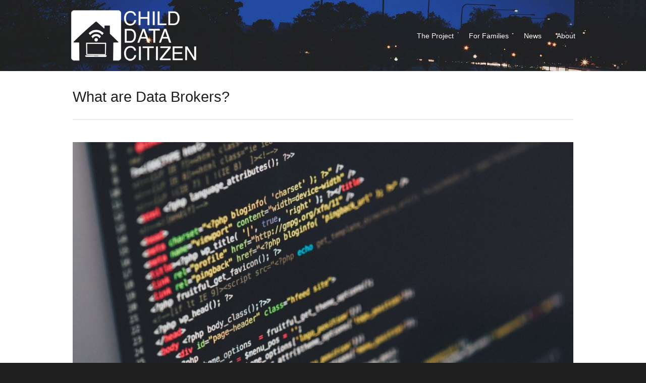

--- FILE ---
content_type: text/html; charset=UTF-8
request_url: https://childdatacitizen.com/what-are-data-brokers/
body_size: 11010
content:
<!DOCTYPE html>
<html lang="en-US">

<head>
	<meta http-equiv="Content-Type" content="text/html; charset=UTF-8" />
	<title>Child Data Citizen What are Data Brokers? &#8211; Child Data Citizen</title>
	<meta name="viewport" content="width=device-width, initial-scale = 1.0, maximum-scale=1.0, user-scalable=no" />
	<link href='http://fonts.googleapis.com/css?family=PT+Sans' rel='stylesheet' type='text/css'>
	<link rel="stylesheet" type="text/css" href="http://fonts.googleapis.com/css?family=Droid+Serif:regular,bold" />
						
						

	<link rel="stylesheet" href="https://childdatacitizen.com/wp-content/themes/hayden/style.css" type="text/css" media="screen" />
	<link rel="alternate" type="application/rss+xml" title="Child Data Citizen RSS Feed" href="https://childdatacitizen.com/feed/" />
	<link rel="alternate" type="application/atom+xml" title="Child Data Citizen Atom Feed" href="https://childdatacitizen.com/feed/atom/" />
	<link rel="pingback" href="https://childdatacitizen.com/xmlrpc.php" />

			<link rel="shortcut icon" href="http://childdatacitizen.com/wp-content/uploads/2022/07/child-data-citizen-favicon-1.jpg" />
	
	
	<meta name='robots' content='index, follow, max-image-preview:large, max-snippet:-1, max-video-preview:-1' />
	<style>img:is([sizes="auto" i], [sizes^="auto," i]) { contain-intrinsic-size: 3000px 1500px }</style>
	
	<!-- This site is optimized with the Yoast SEO plugin v26.7 - https://yoast.com/wordpress/plugins/seo/ -->
	<meta name="description" content="What are Data Brokers? A quick explanation for parents emerging from the Child | Data | Citizen project" />
	<link rel="canonical" href="https://childdatacitizen.com/what-are-data-brokers/" />
	<meta property="og:locale" content="en_US" />
	<meta property="og:type" content="article" />
	<meta property="og:title" content="What are Data Brokers? &#8211; Child Data Citizen" />
	<meta property="og:description" content="What are Data Brokers? A quick explanation for parents emerging from the Child | Data | Citizen project" />
	<meta property="og:url" content="https://childdatacitizen.com/what-are-data-brokers/" />
	<meta property="og:site_name" content="Child Data Citizen" />
	<meta property="article:modified_time" content="2017-04-27T22:19:38+00:00" />
	<meta property="og:image" content="https://childdatacitizen.com/wp-content/uploads/2013/06/pexels-photo-90807-1024x683.jpg" />
	<meta name="twitter:card" content="summary_large_image" />
	<meta name="twitter:label1" content="Est. reading time" />
	<meta name="twitter:data1" content="2 minutes" />
	<script type="application/ld+json" class="yoast-schema-graph">{"@context":"https://schema.org","@graph":[{"@type":"WebPage","@id":"https://childdatacitizen.com/what-are-data-brokers/","url":"https://childdatacitizen.com/what-are-data-brokers/","name":"What are Data Brokers? &#8211; Child Data Citizen","isPartOf":{"@id":"https://ec2-13-38-32-203.eu-west-3.compute.amazonaws.com/#website"},"primaryImageOfPage":{"@id":"https://childdatacitizen.com/what-are-data-brokers/#primaryimage"},"image":{"@id":"https://childdatacitizen.com/what-are-data-brokers/#primaryimage"},"thumbnailUrl":"https://childdatacitizen.com/wp-content/uploads/2013/06/pexels-photo-90807-1024x683.jpg","datePublished":"2016-11-30T17:38:41+00:00","dateModified":"2017-04-27T22:19:38+00:00","description":"What are Data Brokers? A quick explanation for parents emerging from the Child | Data | Citizen project","breadcrumb":{"@id":"https://childdatacitizen.com/what-are-data-brokers/#breadcrumb"},"inLanguage":"en-US","potentialAction":[{"@type":"ReadAction","target":["https://childdatacitizen.com/what-are-data-brokers/"]}]},{"@type":"ImageObject","inLanguage":"en-US","@id":"https://childdatacitizen.com/what-are-data-brokers/#primaryimage","url":"https://childdatacitizen.com/wp-content/uploads/2013/06/pexels-photo-90807-1024x683.jpg","contentUrl":"https://childdatacitizen.com/wp-content/uploads/2013/06/pexels-photo-90807-1024x683.jpg"},{"@type":"BreadcrumbList","@id":"https://childdatacitizen.com/what-are-data-brokers/#breadcrumb","itemListElement":[{"@type":"ListItem","position":1,"name":"Home","item":"https://ec2-13-38-32-203.eu-west-3.compute.amazonaws.com/"},{"@type":"ListItem","position":2,"name":"What are Data Brokers?"}]},{"@type":"WebSite","@id":"https://ec2-13-38-32-203.eu-west-3.compute.amazonaws.com/#website","url":"https://ec2-13-38-32-203.eu-west-3.compute.amazonaws.com/","name":"Child Data Citizen","description":"Child Data Citizen","potentialAction":[{"@type":"SearchAction","target":{"@type":"EntryPoint","urlTemplate":"https://ec2-13-38-32-203.eu-west-3.compute.amazonaws.com/?s={search_term_string}"},"query-input":{"@type":"PropertyValueSpecification","valueRequired":true,"valueName":"search_term_string"}}],"inLanguage":"en-US"}]}</script>
	<!-- / Yoast SEO plugin. -->


<link rel='dns-prefetch' href='//cdn.canvasjs.com' />
<script type="text/javascript">
/* <![CDATA[ */
window._wpemojiSettings = {"baseUrl":"https:\/\/s.w.org\/images\/core\/emoji\/16.0.1\/72x72\/","ext":".png","svgUrl":"https:\/\/s.w.org\/images\/core\/emoji\/16.0.1\/svg\/","svgExt":".svg","source":{"concatemoji":"https:\/\/childdatacitizen.com\/wp-includes\/js\/wp-emoji-release.min.js?ver=6.8.3"}};
/*! This file is auto-generated */
!function(s,n){var o,i,e;function c(e){try{var t={supportTests:e,timestamp:(new Date).valueOf()};sessionStorage.setItem(o,JSON.stringify(t))}catch(e){}}function p(e,t,n){e.clearRect(0,0,e.canvas.width,e.canvas.height),e.fillText(t,0,0);var t=new Uint32Array(e.getImageData(0,0,e.canvas.width,e.canvas.height).data),a=(e.clearRect(0,0,e.canvas.width,e.canvas.height),e.fillText(n,0,0),new Uint32Array(e.getImageData(0,0,e.canvas.width,e.canvas.height).data));return t.every(function(e,t){return e===a[t]})}function u(e,t){e.clearRect(0,0,e.canvas.width,e.canvas.height),e.fillText(t,0,0);for(var n=e.getImageData(16,16,1,1),a=0;a<n.data.length;a++)if(0!==n.data[a])return!1;return!0}function f(e,t,n,a){switch(t){case"flag":return n(e,"\ud83c\udff3\ufe0f\u200d\u26a7\ufe0f","\ud83c\udff3\ufe0f\u200b\u26a7\ufe0f")?!1:!n(e,"\ud83c\udde8\ud83c\uddf6","\ud83c\udde8\u200b\ud83c\uddf6")&&!n(e,"\ud83c\udff4\udb40\udc67\udb40\udc62\udb40\udc65\udb40\udc6e\udb40\udc67\udb40\udc7f","\ud83c\udff4\u200b\udb40\udc67\u200b\udb40\udc62\u200b\udb40\udc65\u200b\udb40\udc6e\u200b\udb40\udc67\u200b\udb40\udc7f");case"emoji":return!a(e,"\ud83e\udedf")}return!1}function g(e,t,n,a){var r="undefined"!=typeof WorkerGlobalScope&&self instanceof WorkerGlobalScope?new OffscreenCanvas(300,150):s.createElement("canvas"),o=r.getContext("2d",{willReadFrequently:!0}),i=(o.textBaseline="top",o.font="600 32px Arial",{});return e.forEach(function(e){i[e]=t(o,e,n,a)}),i}function t(e){var t=s.createElement("script");t.src=e,t.defer=!0,s.head.appendChild(t)}"undefined"!=typeof Promise&&(o="wpEmojiSettingsSupports",i=["flag","emoji"],n.supports={everything:!0,everythingExceptFlag:!0},e=new Promise(function(e){s.addEventListener("DOMContentLoaded",e,{once:!0})}),new Promise(function(t){var n=function(){try{var e=JSON.parse(sessionStorage.getItem(o));if("object"==typeof e&&"number"==typeof e.timestamp&&(new Date).valueOf()<e.timestamp+604800&&"object"==typeof e.supportTests)return e.supportTests}catch(e){}return null}();if(!n){if("undefined"!=typeof Worker&&"undefined"!=typeof OffscreenCanvas&&"undefined"!=typeof URL&&URL.createObjectURL&&"undefined"!=typeof Blob)try{var e="postMessage("+g.toString()+"("+[JSON.stringify(i),f.toString(),p.toString(),u.toString()].join(",")+"));",a=new Blob([e],{type:"text/javascript"}),r=new Worker(URL.createObjectURL(a),{name:"wpTestEmojiSupports"});return void(r.onmessage=function(e){c(n=e.data),r.terminate(),t(n)})}catch(e){}c(n=g(i,f,p,u))}t(n)}).then(function(e){for(var t in e)n.supports[t]=e[t],n.supports.everything=n.supports.everything&&n.supports[t],"flag"!==t&&(n.supports.everythingExceptFlag=n.supports.everythingExceptFlag&&n.supports[t]);n.supports.everythingExceptFlag=n.supports.everythingExceptFlag&&!n.supports.flag,n.DOMReady=!1,n.readyCallback=function(){n.DOMReady=!0}}).then(function(){return e}).then(function(){var e;n.supports.everything||(n.readyCallback(),(e=n.source||{}).concatemoji?t(e.concatemoji):e.wpemoji&&e.twemoji&&(t(e.twemoji),t(e.wpemoji)))}))}((window,document),window._wpemojiSettings);
/* ]]> */
</script>
<style id='wp-emoji-styles-inline-css' type='text/css'>

	img.wp-smiley, img.emoji {
		display: inline !important;
		border: none !important;
		box-shadow: none !important;
		height: 1em !important;
		width: 1em !important;
		margin: 0 0.07em !important;
		vertical-align: -0.1em !important;
		background: none !important;
		padding: 0 !important;
	}
</style>
<link rel='stylesheet' id='wp-block-library-css' href='https://childdatacitizen.com/wp-includes/css/dist/block-library/style.min.css?ver=6.8.3' type='text/css' media='all' />
<style id='classic-theme-styles-inline-css' type='text/css'>
/*! This file is auto-generated */
.wp-block-button__link{color:#fff;background-color:#32373c;border-radius:9999px;box-shadow:none;text-decoration:none;padding:calc(.667em + 2px) calc(1.333em + 2px);font-size:1.125em}.wp-block-file__button{background:#32373c;color:#fff;text-decoration:none}
</style>
<style id='global-styles-inline-css' type='text/css'>
:root{--wp--preset--aspect-ratio--square: 1;--wp--preset--aspect-ratio--4-3: 4/3;--wp--preset--aspect-ratio--3-4: 3/4;--wp--preset--aspect-ratio--3-2: 3/2;--wp--preset--aspect-ratio--2-3: 2/3;--wp--preset--aspect-ratio--16-9: 16/9;--wp--preset--aspect-ratio--9-16: 9/16;--wp--preset--color--black: #000000;--wp--preset--color--cyan-bluish-gray: #abb8c3;--wp--preset--color--white: #ffffff;--wp--preset--color--pale-pink: #f78da7;--wp--preset--color--vivid-red: #cf2e2e;--wp--preset--color--luminous-vivid-orange: #ff6900;--wp--preset--color--luminous-vivid-amber: #fcb900;--wp--preset--color--light-green-cyan: #7bdcb5;--wp--preset--color--vivid-green-cyan: #00d084;--wp--preset--color--pale-cyan-blue: #8ed1fc;--wp--preset--color--vivid-cyan-blue: #0693e3;--wp--preset--color--vivid-purple: #9b51e0;--wp--preset--gradient--vivid-cyan-blue-to-vivid-purple: linear-gradient(135deg,rgba(6,147,227,1) 0%,rgb(155,81,224) 100%);--wp--preset--gradient--light-green-cyan-to-vivid-green-cyan: linear-gradient(135deg,rgb(122,220,180) 0%,rgb(0,208,130) 100%);--wp--preset--gradient--luminous-vivid-amber-to-luminous-vivid-orange: linear-gradient(135deg,rgba(252,185,0,1) 0%,rgba(255,105,0,1) 100%);--wp--preset--gradient--luminous-vivid-orange-to-vivid-red: linear-gradient(135deg,rgba(255,105,0,1) 0%,rgb(207,46,46) 100%);--wp--preset--gradient--very-light-gray-to-cyan-bluish-gray: linear-gradient(135deg,rgb(238,238,238) 0%,rgb(169,184,195) 100%);--wp--preset--gradient--cool-to-warm-spectrum: linear-gradient(135deg,rgb(74,234,220) 0%,rgb(151,120,209) 20%,rgb(207,42,186) 40%,rgb(238,44,130) 60%,rgb(251,105,98) 80%,rgb(254,248,76) 100%);--wp--preset--gradient--blush-light-purple: linear-gradient(135deg,rgb(255,206,236) 0%,rgb(152,150,240) 100%);--wp--preset--gradient--blush-bordeaux: linear-gradient(135deg,rgb(254,205,165) 0%,rgb(254,45,45) 50%,rgb(107,0,62) 100%);--wp--preset--gradient--luminous-dusk: linear-gradient(135deg,rgb(255,203,112) 0%,rgb(199,81,192) 50%,rgb(65,88,208) 100%);--wp--preset--gradient--pale-ocean: linear-gradient(135deg,rgb(255,245,203) 0%,rgb(182,227,212) 50%,rgb(51,167,181) 100%);--wp--preset--gradient--electric-grass: linear-gradient(135deg,rgb(202,248,128) 0%,rgb(113,206,126) 100%);--wp--preset--gradient--midnight: linear-gradient(135deg,rgb(2,3,129) 0%,rgb(40,116,252) 100%);--wp--preset--font-size--small: 13px;--wp--preset--font-size--medium: 20px;--wp--preset--font-size--large: 36px;--wp--preset--font-size--x-large: 42px;--wp--preset--spacing--20: 0.44rem;--wp--preset--spacing--30: 0.67rem;--wp--preset--spacing--40: 1rem;--wp--preset--spacing--50: 1.5rem;--wp--preset--spacing--60: 2.25rem;--wp--preset--spacing--70: 3.38rem;--wp--preset--spacing--80: 5.06rem;--wp--preset--shadow--natural: 6px 6px 9px rgba(0, 0, 0, 0.2);--wp--preset--shadow--deep: 12px 12px 50px rgba(0, 0, 0, 0.4);--wp--preset--shadow--sharp: 6px 6px 0px rgba(0, 0, 0, 0.2);--wp--preset--shadow--outlined: 6px 6px 0px -3px rgba(255, 255, 255, 1), 6px 6px rgba(0, 0, 0, 1);--wp--preset--shadow--crisp: 6px 6px 0px rgba(0, 0, 0, 1);}:where(.is-layout-flex){gap: 0.5em;}:where(.is-layout-grid){gap: 0.5em;}body .is-layout-flex{display: flex;}.is-layout-flex{flex-wrap: wrap;align-items: center;}.is-layout-flex > :is(*, div){margin: 0;}body .is-layout-grid{display: grid;}.is-layout-grid > :is(*, div){margin: 0;}:where(.wp-block-columns.is-layout-flex){gap: 2em;}:where(.wp-block-columns.is-layout-grid){gap: 2em;}:where(.wp-block-post-template.is-layout-flex){gap: 1.25em;}:where(.wp-block-post-template.is-layout-grid){gap: 1.25em;}.has-black-color{color: var(--wp--preset--color--black) !important;}.has-cyan-bluish-gray-color{color: var(--wp--preset--color--cyan-bluish-gray) !important;}.has-white-color{color: var(--wp--preset--color--white) !important;}.has-pale-pink-color{color: var(--wp--preset--color--pale-pink) !important;}.has-vivid-red-color{color: var(--wp--preset--color--vivid-red) !important;}.has-luminous-vivid-orange-color{color: var(--wp--preset--color--luminous-vivid-orange) !important;}.has-luminous-vivid-amber-color{color: var(--wp--preset--color--luminous-vivid-amber) !important;}.has-light-green-cyan-color{color: var(--wp--preset--color--light-green-cyan) !important;}.has-vivid-green-cyan-color{color: var(--wp--preset--color--vivid-green-cyan) !important;}.has-pale-cyan-blue-color{color: var(--wp--preset--color--pale-cyan-blue) !important;}.has-vivid-cyan-blue-color{color: var(--wp--preset--color--vivid-cyan-blue) !important;}.has-vivid-purple-color{color: var(--wp--preset--color--vivid-purple) !important;}.has-black-background-color{background-color: var(--wp--preset--color--black) !important;}.has-cyan-bluish-gray-background-color{background-color: var(--wp--preset--color--cyan-bluish-gray) !important;}.has-white-background-color{background-color: var(--wp--preset--color--white) !important;}.has-pale-pink-background-color{background-color: var(--wp--preset--color--pale-pink) !important;}.has-vivid-red-background-color{background-color: var(--wp--preset--color--vivid-red) !important;}.has-luminous-vivid-orange-background-color{background-color: var(--wp--preset--color--luminous-vivid-orange) !important;}.has-luminous-vivid-amber-background-color{background-color: var(--wp--preset--color--luminous-vivid-amber) !important;}.has-light-green-cyan-background-color{background-color: var(--wp--preset--color--light-green-cyan) !important;}.has-vivid-green-cyan-background-color{background-color: var(--wp--preset--color--vivid-green-cyan) !important;}.has-pale-cyan-blue-background-color{background-color: var(--wp--preset--color--pale-cyan-blue) !important;}.has-vivid-cyan-blue-background-color{background-color: var(--wp--preset--color--vivid-cyan-blue) !important;}.has-vivid-purple-background-color{background-color: var(--wp--preset--color--vivid-purple) !important;}.has-black-border-color{border-color: var(--wp--preset--color--black) !important;}.has-cyan-bluish-gray-border-color{border-color: var(--wp--preset--color--cyan-bluish-gray) !important;}.has-white-border-color{border-color: var(--wp--preset--color--white) !important;}.has-pale-pink-border-color{border-color: var(--wp--preset--color--pale-pink) !important;}.has-vivid-red-border-color{border-color: var(--wp--preset--color--vivid-red) !important;}.has-luminous-vivid-orange-border-color{border-color: var(--wp--preset--color--luminous-vivid-orange) !important;}.has-luminous-vivid-amber-border-color{border-color: var(--wp--preset--color--luminous-vivid-amber) !important;}.has-light-green-cyan-border-color{border-color: var(--wp--preset--color--light-green-cyan) !important;}.has-vivid-green-cyan-border-color{border-color: var(--wp--preset--color--vivid-green-cyan) !important;}.has-pale-cyan-blue-border-color{border-color: var(--wp--preset--color--pale-cyan-blue) !important;}.has-vivid-cyan-blue-border-color{border-color: var(--wp--preset--color--vivid-cyan-blue) !important;}.has-vivid-purple-border-color{border-color: var(--wp--preset--color--vivid-purple) !important;}.has-vivid-cyan-blue-to-vivid-purple-gradient-background{background: var(--wp--preset--gradient--vivid-cyan-blue-to-vivid-purple) !important;}.has-light-green-cyan-to-vivid-green-cyan-gradient-background{background: var(--wp--preset--gradient--light-green-cyan-to-vivid-green-cyan) !important;}.has-luminous-vivid-amber-to-luminous-vivid-orange-gradient-background{background: var(--wp--preset--gradient--luminous-vivid-amber-to-luminous-vivid-orange) !important;}.has-luminous-vivid-orange-to-vivid-red-gradient-background{background: var(--wp--preset--gradient--luminous-vivid-orange-to-vivid-red) !important;}.has-very-light-gray-to-cyan-bluish-gray-gradient-background{background: var(--wp--preset--gradient--very-light-gray-to-cyan-bluish-gray) !important;}.has-cool-to-warm-spectrum-gradient-background{background: var(--wp--preset--gradient--cool-to-warm-spectrum) !important;}.has-blush-light-purple-gradient-background{background: var(--wp--preset--gradient--blush-light-purple) !important;}.has-blush-bordeaux-gradient-background{background: var(--wp--preset--gradient--blush-bordeaux) !important;}.has-luminous-dusk-gradient-background{background: var(--wp--preset--gradient--luminous-dusk) !important;}.has-pale-ocean-gradient-background{background: var(--wp--preset--gradient--pale-ocean) !important;}.has-electric-grass-gradient-background{background: var(--wp--preset--gradient--electric-grass) !important;}.has-midnight-gradient-background{background: var(--wp--preset--gradient--midnight) !important;}.has-small-font-size{font-size: var(--wp--preset--font-size--small) !important;}.has-medium-font-size{font-size: var(--wp--preset--font-size--medium) !important;}.has-large-font-size{font-size: var(--wp--preset--font-size--large) !important;}.has-x-large-font-size{font-size: var(--wp--preset--font-size--x-large) !important;}
:where(.wp-block-post-template.is-layout-flex){gap: 1.25em;}:where(.wp-block-post-template.is-layout-grid){gap: 1.25em;}
:where(.wp-block-columns.is-layout-flex){gap: 2em;}:where(.wp-block-columns.is-layout-grid){gap: 2em;}
:root :where(.wp-block-pullquote){font-size: 1.5em;line-height: 1.6;}
</style>
<link rel='stylesheet' id='titan-adminbar-styles-css' href='https://childdatacitizen.com/wp-content/plugins/anti-spam/assets/css/admin-bar.css?ver=7.3.5' type='text/css' media='all' />
<link rel='stylesheet' id='themetrust-social-style-css' href='https://childdatacitizen.com/wp-content/plugins/themetrust-social/styles.css?ver=0.1' type='text/css' media='screen' />
<link rel='stylesheet' id='dashicons-css' href='https://childdatacitizen.com/wp-includes/css/dashicons.min.css?ver=6.8.3' type='text/css' media='all' />
<link rel='stylesheet' id='admin-bar-css' href='https://childdatacitizen.com/wp-includes/css/admin-bar.min.css?ver=6.8.3' type='text/css' media='all' />
<style id='admin-bar-inline-css' type='text/css'>

    .canvasjs-chart-credit{
        display: none !important;
    }
    #vtrtsProChart canvas {
    border-radius: 6px;
}

.vtrts-pro-adminbar-weekly-title {
    font-weight: bold;
    font-size: 14px;
    color: #fff;
    margin-bottom: 6px;
}

        #wpadminbar #wp-admin-bar-vtrts_pro_top_button .ab-icon:before {
            content: "\f185";
            color: #1DAE22;
            top: 3px;
        }
    #wp-admin-bar-vtrts_pro_top_button .ab-item {
        min-width: 180px;
    }
    .vtrts-pro-adminbar-dropdown {
        min-width: 340px;
        padding: 18px 18px 12px 18px;
        background: #23282d;
        color: #fff;
        border-radius: 8px;
        box-shadow: 0 4px 24px rgba(0,0,0,0.15);
        margin-top: 10px;
    }
    .vtrts-pro-adminbar-grid {
        display: grid;
        grid-template-columns: 1fr 1fr;
        gap: 18px 18px; /* row-gap column-gap */
        margin-bottom: 18px;
    }
    .vtrts-pro-adminbar-card {
        background: #2c3338;
        border-radius: 8px;
        padding: 18px 18px 12px 18px;
        box-shadow: 0 2px 8px rgba(0,0,0,0.07);
        display: flex;
        flex-direction: column;
        align-items: flex-start;
    }
    /* Extra margin for the right column */
    .vtrts-pro-adminbar-card:nth-child(2),
    .vtrts-pro-adminbar-card:nth-child(4) {
        margin-left: 10px !important;
        padding-left: 10px !important;
        margin-right: 10px !important;
        padding-right : 10px !important;
        margin-top: 10px !important;
    }
    .vtrts-pro-adminbar-card:nth-child(1),
    .vtrts-pro-adminbar-card:nth-child(3) {
        margin-left: 10px !important;
        padding-left: 10px !important;
        margin-top: 10px !important;
    }
    /* Extra margin for the bottom row */
    .vtrts-pro-adminbar-card:nth-child(3),
    .vtrts-pro-adminbar-card:nth-child(4) {
        margin-top: 6px !important;
        padding-top: 6px !important;
        margin-top: 10px !important;
    }
    .vtrts-pro-adminbar-card-title {
        font-size: 14px;
        font-weight: 800;
        margin-bottom: 6px;
        color: #fff;
    }
    .vtrts-pro-adminbar-card-value {
        font-size: 22px;
        font-weight: bold;
        color: #1DAE22;
        margin-bottom: 4px;
    }
    .vtrts-pro-adminbar-card-sub {
        font-size: 12px;
        color: #aaa;
    }
    .vtrts-pro-adminbar-btn-wrap {
        text-align: center;
        margin-top: 8px;
    }

    #wp-admin-bar-vtrts_pro_top_button .ab-item{
    min-width: 80px !important;
        padding: 0px !important;
    .vtrts-pro-adminbar-btn {
        display: inline-block;
        background: #1DAE22;
        color: #fff !important;
        font-weight: bold;
        padding: 8px 28px;
        border-radius: 6px;
        text-decoration: none;
        font-size: 15px;
        transition: background 0.2s;
        margin-top: 8px;
    }
    .vtrts-pro-adminbar-btn:hover {
        background: #15991b;
        color: #fff !important;
    }

    .vtrts-pro-adminbar-dropdown-wrap { min-width: 0; padding: 0; }
    #wpadminbar #wp-admin-bar-vtrts_pro_top_button .vtrts-pro-adminbar-dropdown { display: none; position: absolute; left: 0; top: 100%; z-index: 99999; }
    #wpadminbar #wp-admin-bar-vtrts_pro_top_button:hover .vtrts-pro-adminbar-dropdown { display: block; }
    
        .ab-empty-item #wp-admin-bar-vtrts_pro_top_button-default .ab-empty-item{
    height:0px !important;
    padding :0px !important;
     }
            #wpadminbar .quicklinks .ab-empty-item{
        padding:0px !important;
    }
    .vtrts-pro-adminbar-dropdown {
    min-width: 340px;
    padding: 18px 18px 12px 18px;
    background: #23282d;
    color: #fff;
    border-radius: 12px; /* more rounded */
    box-shadow: 0 8px 32px rgba(0,0,0,0.25); /* deeper shadow */
    margin-top: 10px;
}

.vtrts-pro-adminbar-btn-wrap {
    text-align: center;
    margin-top: 18px; /* more space above */
}

.vtrts-pro-adminbar-btn {
    display: inline-block;
    background: #1DAE22;
    color: #fff !important;
    font-weight: bold;
    padding: 5px 22px;
    border-radius: 8px;
    text-decoration: none;
    font-size: 17px;
    transition: background 0.2s, box-shadow 0.2s;
    margin-top: 8px;
    box-shadow: 0 2px 8px rgba(29,174,34,0.15);
    text-align: center;
    line-height: 1.6;
    
}
.vtrts-pro-adminbar-btn:hover {
    background: #15991b;
    color: #fff !important;
    box-shadow: 0 4px 16px rgba(29,174,34,0.25);
}
    


</style>
<link rel='stylesheet' id='superfish-css' href='https://childdatacitizen.com/wp-content/themes/hayden/css/superfish.css?ver=1.7.4' type='text/css' media='all' />
<link rel='stylesheet' id='slideshow-css' href='https://childdatacitizen.com/wp-content/themes/hayden/css/flexslider.css?ver=1.8' type='text/css' media='all' />
<link rel='stylesheet' id='tt_sc_style-css' href='http://childdatacitizen.com/wp-content/plugins/themetrust-shortcode/css/tt_shortcode.css?ver=6.8.3' type='text/css' media='all' />
<link rel='stylesheet' id='tt_sc_flexslider-css' href='http://childdatacitizen.com/wp-content/plugins/themetrust-shortcode/css/flexslider.css?ver=1.8' type='text/css' media='all' />
<script type="text/javascript" id="ahc_front_js-js-extra">
/* <![CDATA[ */
var ahc_ajax_front = {"ajax_url":"https:\/\/childdatacitizen.com\/wp-admin\/admin-ajax.php","page_id":"882","page_title":"What are Data Brokers?","post_type":"page"};
/* ]]> */
</script>
<script type="text/javascript" src="https://childdatacitizen.com/wp-content/plugins/visitors-traffic-real-time-statistics-pro/js/front.js?ver=6.8.3" id="ahc_front_js-js"></script>
<script type="text/javascript" src="https://childdatacitizen.com/wp-includes/js/jquery/jquery.min.js?ver=3.7.1" id="jquery-core-js"></script>
<script type="text/javascript" src="https://childdatacitizen.com/wp-includes/js/jquery/jquery-migrate.min.js?ver=3.4.1" id="jquery-migrate-js"></script>
<link rel="https://api.w.org/" href="https://childdatacitizen.com/wp-json/" /><link rel="alternate" title="JSON" type="application/json" href="https://childdatacitizen.com/wp-json/wp/v2/pages/882" /><meta name="generator" content="WordPress 6.8.3" />
<link rel='shortlink' href='https://childdatacitizen.com/?p=882' />
<link rel="alternate" title="oEmbed (JSON)" type="application/json+oembed" href="https://childdatacitizen.com/wp-json/oembed/1.0/embed?url=https%3A%2F%2Fchilddatacitizen.com%2Fwhat-are-data-brokers%2F" />
<link rel="alternate" title="oEmbed (XML)" type="text/xml+oembed" href="https://childdatacitizen.com/wp-json/oembed/1.0/embed?url=https%3A%2F%2Fchilddatacitizen.com%2Fwhat-are-data-brokers%2F&#038;format=xml" />
<meta name="generator" content=" " />

<style type="text/css" media="screen">





	#header {
		background-color: #cdd5d6;
	}
	#mainNav ul ul {
		background-color: #cdd5d6;
	}

	blockquote, address {
		border-left: 5px solid #cdd5d6;
	}
	#filterNav .selected, #filterNav a.selected:hover {
		background-color: #cdd5d6;
	}
	#content .project.small .title span{
		background-color: #cdd5d6 !important;
	}
	.flex-direction-nav li a {
		background-color: #cdd5d6 !important;
	}
	.posts .post .date
	{
		background-color: #cdd5d6 !important;
	}


a { color: #4da7ca;}
a:hover {color: #4290ae;}
.button, #searchsubmit, input[type="submit"] {background-color: #757575 !important;}

/* Hide direction nav */
.flex-direction-nav{
display: none!important;
}

.sub-menu {
    width: 150% !important;
}


#header .surround {
    padding: 0 20px;
}

#header .inside{
    max-width: 62.5em;
    margin: 0 auto;
    position: relative;
    padding: 20px 0 20px 0 !important;
}

#mainNav ul a{

line-height: 20px;

 color: #ffffff; /*change here */

font-size: 1 em;

font-family: “Droid Sans”, “Helvetica Neue”, Helvetica, Arial, sans-serif;

font-weight: normal;

}

#mainNav ul ul {
   background-color: grey !important; 
}

#mainNav ul li.current a,

#mainNav ul li.current-cat a,

#mainNav ul li.current_page_item a,

#mainNav ul li.current-menu-item a,

#mainNav ul li.current-post-ancestor a,

.single-post #mainNav ul li.current_page_parent a,

#mainNav ul li.current-category-parent a,

#mainNav ul li.current-category-ancestor a,

#mainNav ul li.current-portfolio-ancestor a,

#mainNav ul li.current-projects-ancestor a {

text-decoration: none;

font-weight: bold !important;


}


#mainNav ul li.sfHover a,

#mainNav ul li a:hover,

#mainNav ul li:hover {

color: grey;

}


#homeContent {

background: #e7eef1;

}
#content .project.small:hover img {
    opacity: 0.5 !important;
}


#content .project.small .title {
    font-size: 1em;
    color: #403d3d;
    font-weight: bold;
    text-align: center;
    margin-bottom: 10px;
    display: block;
    position: relative;
    top: 60%;
    margin: 5px auto 0 !important;
    width: 100%;
    -moz-transition-property: all;
    -webkit-transition-property: all;
    -o-transition-property: all;
    transition-property: all;
    -moz-transition-duration: 0.5s;
    -webkit-transition-duration: 0.5s;
    -o-transition-duration: 0.5s;
    transition-duration: 0.5s;
    opacity: 0;
}

#content .project.small .title { opacity:1 !important; }

#content .project.small .title span {
    display: inline-block;
    padding: 10px;
    background: #000;
    margin: 0 auto !important;

}

#content .project.small .title {
        font-size: .9em;
    }

#header .top { background: url("https://childdatacitizen.com/wp-content/uploads/2016/10/slide-1-road-1300x700-2.jpg"); } .home #header .top { background: transparent !important; }

/* Galaxy Portrait and Landscape */
@media screen 
  and (device-width: 360px) 
  and (device-height: 640px) 
  and (-webkit-device-pixel-ratio: 4)
{
.posts .post .date {
    background-color: #fff !important;
}
.posts .post .date {
    height: 100px;
    width: 100px;
    border-radius: 50px;
    background: #fff;
    position: absolute;
    text-align: center;
    color: #312b2b;
}
.posts .post .date .month {
    font-size: .9em;
    display: block;
    padding: 0 !important;
    line-height: 1em;
    color: #312b2b;
}

.posts .post .date .year {
    font-size: 12px;
    display: block;
    padding: 0 !important;
    line-height: 1em;
    color: #312b2b;
}

@media only screen and (min-device-width: 321px)
{
.posts .post .date {
    background-color: #fff !important;
}
.posts .post .date {
    height: 100px;
    width: 100px;
    border-radius: 50px;
    background: #fff;
    position: absolute;
    text-align: center;
    color: #312b2b;
}
.posts .post .date .month {
    font-size: .9em;
    display: block;
    padding: 0 !important;
    line-height: 1em;
    color: #312b2b;
}

.posts .post .date .year {
    font-size: 12px;
    display: block;
    padding: 0 !important;
    line-height: 1em;
    color: #312b2b;
}

.single-project .post-nav {
    display: none !important;
}

body .projectNav {

display: none ! important;

}
#header .inside #mainNav ul ul.sub-menu {
    background-color: grey;
box-shadow: none;
}

#footer {
background: none repeat scroll 0 0 #000;
}
#footer .main { display: none !important; }

body #footer .secondary .inside {

border-color: #000;

}

#footer .secondary {
    margin: 0 0 0;
    padding: 0 0 0;
}
</style>

<!--[if IE 7]>
<link rel="stylesheet" href="https://childdatacitizen.com/wp-content/themes/hayden/css/ie7.css" type="text/css" media="screen" />
<![endif]-->
<!--[if IE 8]>
<link rel="stylesheet" href="https://childdatacitizen.com/wp-content/themes/hayden/css/ie8.css" type="text/css" media="screen" />
<![endif]-->
<!--[if IE]><script src="http://html5shiv.googlecode.com/svn/trunk/html5.js"></script><![endif]-->


<script>
  (function(i,s,o,g,r,a,m){i['GoogleAnalyticsObject']=r;i[r]=i[r]||function(){
  (i[r].q=i[r].q||[]).push(arguments)},i[r].l=1*new Date();a=s.createElement(o),
  m=s.getElementsByTagName(o)[0];a.async=1;a.src=g;m.parentNode.insertBefore(a,m)
  })(window,document,'script','https://www.google-analytics.com/analytics.js','ga');

  ga('create', 'UA-84962736-1', 'auto');
  ga('send', 'pageview');

</script>

		<style type="text/css" id="wp-custom-css">
			.sub-menu {
  width: 250% !important;
}		</style>
		</head>

<body class="wp-singular page-template page-template-page-full-width page-template-page-full-width-php page page-id-882 wp-theme-hayden chrome has-slideshow" >

<div id="slideNav">
	<a href="javascript:jQuery.pageslide.close()" class="closeBtn"></a>
		<div class="menu-main-menu-container"><ul id="menu-main-menu" class=""><li id="menu-item-297" class="menu-item menu-item-type-custom menu-item-object-custom menu-item-has-children menu-item-297"><a href="/project/the-project/">The Project</a>
<ul class="sub-menu">
	<li id="menu-item-1215" class="menu-item menu-item-type-custom menu-item-object-custom menu-item-1215"><a href="/project/talks-and-publications/">Talks and Publications</a></li>
	<li id="menu-item-521" class="menu-item menu-item-type-custom menu-item-object-custom menu-item-521"><a href="/project/research-findings/">Research Findings</a></li>
</ul>
</li>
<li id="menu-item-298" class="menu-item menu-item-type-custom menu-item-object-custom menu-item-has-children menu-item-298"><a href="/project/for-families/">For Families</a>
<ul class="sub-menu">
	<li id="menu-item-1216" class="menu-item menu-item-type-custom menu-item-object-custom menu-item-1216"><a href="/project/things-to-know/">Things to Know</a></li>
	<li id="menu-item-1217" class="menu-item menu-item-type-custom menu-item-object-custom menu-item-1217"><a href="/project/key-concepts/">Key Concepts</a></li>
	<li id="menu-item-1218" class="menu-item menu-item-type-custom menu-item-object-custom menu-item-1218"><a href="/project/my-story/">My Story</a></li>
</ul>
</li>
<li id="menu-item-36" class="menu-item menu-item-type-post_type menu-item-object-page menu-item-36"><a href="https://childdatacitizen.com/news/">News</a></li>
<li id="menu-item-31" class="menu-item menu-item-type-post_type menu-item-object-page menu-item-31"><a href="https://childdatacitizen.com/about/">About</a></li>
</ul></div>	</div>

<div id="container">
<div id="header">
	<div class="top">
	<div class="surround">
	<div class="inside clearfix">

				<div id="logo">
					<h1 class="logo"><a href="https://childdatacitizen.com"><img src="https://childdatacitizen.com/wp-content/uploads/2016/09/child-data-citizen-w250.png" alt="Child Data Citizen" /></a></h1>
				</div>

		<div id="mainNav" class="clearfix">
			<div class="menu-main-menu-container"><ul id="menu-main-menu-1" class="sf-menu"><li class="menu-item menu-item-type-custom menu-item-object-custom menu-item-has-children menu-item-297"><a href="/project/the-project/">The Project</a>
<ul class="sub-menu">
	<li class="menu-item menu-item-type-custom menu-item-object-custom menu-item-1215"><a href="/project/talks-and-publications/">Talks and Publications</a></li>
	<li class="menu-item menu-item-type-custom menu-item-object-custom menu-item-521"><a href="/project/research-findings/">Research Findings</a></li>
</ul>
</li>
<li class="menu-item menu-item-type-custom menu-item-object-custom menu-item-has-children menu-item-298"><a href="/project/for-families/">For Families</a>
<ul class="sub-menu">
	<li class="menu-item menu-item-type-custom menu-item-object-custom menu-item-1216"><a href="/project/things-to-know/">Things to Know</a></li>
	<li class="menu-item menu-item-type-custom menu-item-object-custom menu-item-1217"><a href="/project/key-concepts/">Key Concepts</a></li>
	<li class="menu-item menu-item-type-custom menu-item-object-custom menu-item-1218"><a href="/project/my-story/">My Story</a></li>
</ul>
</li>
<li class="menu-item menu-item-type-post_type menu-item-object-page menu-item-36"><a href="https://childdatacitizen.com/news/">News</a></li>
<li class="menu-item menu-item-type-post_type menu-item-object-page menu-item-31"><a href="https://childdatacitizen.com/about/">About</a></li>
</ul></div>		</div>

		<a href="#slideNav" class="menuToggle"></a>

	</div>
	</div>
	</div>

	
</div>

<div id="wrap">
<div id="middle" class="clearfix">
	
					<div id="pageHead">
				<h1>What are Data Brokers?</h1>
											</div>
				
				 
		<div id="content" class="clearfix full">
					    
			<div class="clearfix post-882 page type-page status-publish hentry">						
				<p style="text-align: justify;"><img fetchpriority="high" decoding="async" class="alignright wp-image-796 size-large" src="https://childdatacitizen.com/wp-content/uploads/2013/06/pexels-photo-90807-1024x683.jpg" alt="pexels-photo-90807" width="1024" height="683" srcset="https://childdatacitizen.com/wp-content/uploads/2013/06/pexels-photo-90807-1024x683.jpg 1024w, https://childdatacitizen.com/wp-content/uploads/2013/06/pexels-photo-90807-300x200.jpg 300w, https://childdatacitizen.com/wp-content/uploads/2013/06/pexels-photo-90807-768x512.jpg 768w, https://childdatacitizen.com/wp-content/uploads/2013/06/pexels-photo-90807.jpg 1280w" sizes="(max-width: 1024px) 100vw, 1024px" />As mentioned above, during our everyday life we constantly produce digital traces, and these digital traces carry with them important personal information. So far, my research amongst parents is revealing that families don&#8217;t really care if their consumer habits are tracked and if companies sell their information. For them, the benefits of a free service outweighs the annoyance of targeted advertising, as long as the information tracked remains anonymous.</p>
<p style="text-align: justify;">Although targeted-advertising may seem simply an &#8216;annoyance&#8217;, it is important to be aware of the larger picture especially by asking ourselves what role data brokers play in the age of big data.</p>
<p style="text-align: justify;">According to a 2014 report of the <a href="https://www.ftc.gov/system/files/documents/reports/data-brokers-call-transparency-accountability-report-federal-trade-commission-may-2014/140527databrokerreport.pdf">Federal Trade Commission in the U.S.</a>, data brokers are basically companies that collect consumers&#8217; personal information and re-sell it to other companies. If you have the time, it is worthwhile for you to read the findings of the report.  I found  the below quotes taken from the report extremely interesting as they give you a sense of the data brokers industry as well as the risks associated with their practices:</p>
<p style="text-align: justify;">&#8220;Data brokers collect data from commercial, government, and other publicly available sources. Data collected could include bankruptcy information, voting registration, consumer purchase data, web browsing activities, warranty registrations, and other details of consumers’ everyday interactions. Data brokers do not obtain this data directly from consumers, and consumers are thus largely unaware that data brokers are collecting and using this information. While each data broker source may provide only a few data elements about a consumer’s activities, data brokers can put all of these data elements together to form a more detailed composite of the consumer’s life.&#8221; (<a href="https://www.ftc.gov/system/files/documents/reports/data-brokers-call-transparency-accountability-report-federal-trade-commission-may-2014/140527databrokerreport.pdf">FTC Report</a>, 2014: IV)</p>
<p style="text-align: justify;">&#8220;As to other marketing products, they may facilitate the sending of advertisements about health, ethnicity, or financial products, which some consumers may find troubling and which could undermine their trust in the marketplace. Moreover, marketers could even use the seemingly innocuous inferences about consumers in ways that raise concerns. For example, while a data broker could infer that a consumer belongs in a data segment for “Biker Enthusiasts,” which would allow a motorcycle dealership to offer the consumer coupons, an insurance company using that same segment might infer that the consumer engages in risky behavior. Similarly, while data brokers have a data category for “Diabetes Interest” that manufacturer of sugar-free products could use to offer product discounts, an insurance company could use that same category to classify a consumer as higher risk&#8221;. (<a href="https://www.ftc.gov/system/files/documents/reports/data-brokers-call-transparency-accountability-report-federal-trade-commission-may-2014/140527databrokerreport.pdf">FTC Report</a>, 2014:v)</p>
<div class="page" title="Page 12">
<div class="layoutArea">
<div class="column">
<p style="text-align: justify;">If you want to find out more about how data brokers operate this article from <a href="https://www.propublica.org/article/everything-we-know-about-what-data-brokers-know-about-you">ProPublica</a> is particularly interesting.</p>
</div>
</div>
</div>
				
			</div>				
						
							    	
		</div>
		
	</div>
	</div>
	<div id="footer" >
				<div class="main">
			<div class="inside clearfix">
		
			<div id="ttrust_social-3" class="oneThird ttrustSocial footerBox widgetBox"><style>.ttrustSocial a {color:#aaaaaa !important;}.ttrustSocial a:hover {color:#828282 !important}</style><ul class="clearfix small"><li><a href="https://twitter.com/hashtag/childdatacitizen?src=hash" target="_blank"><span class="icon-twitter"></span></a></ul></div>
				</div><!-- end footer inside-->
		</div><!-- end footer main -->

		<div class="secondary">
			<div class="inside clearfix">
									<div class="left"><p>&copy; 2026 Prof Veronica Barassi</a> </p></div>
			<div class="right"><p>Hosted by <a href="https://untangledweb.scot" target="_blank">Untangled Web</a>. Developed by Craig Barrett</p></div>
			</div><!-- end footer inside-->
		</div><!-- end footer secondary-->

	</div><!-- end footer -->
</div><!-- end container -->
<script type="speculationrules">
{"prefetch":[{"source":"document","where":{"and":[{"href_matches":"\/*"},{"not":{"href_matches":["\/wp-*.php","\/wp-admin\/*","\/wp-content\/uploads\/*","\/wp-content\/*","\/wp-content\/plugins\/*","\/wp-content\/themes\/hayden\/*","\/*\\?(.+)"]}},{"not":{"selector_matches":"a[rel~=\"nofollow\"]"}},{"not":{"selector_matches":".no-prefetch, .no-prefetch a"}}]},"eagerness":"conservative"}]}
</script>

<script type="text/javascript">
//<![CDATA[
jQuery(document).ready(function(){
jQuery('.flexslider').waitForImages(function() {
	jQuery('.flexslider').flexslider({
		slideshowSpeed: 4000,  
		directionNav: true,
		slideshow: 1,				 				
		animation: 'fade',
		animationLoop: true
	});  
});
});
//]]>
</script><script type="text/javascript" src="https://cdn.canvasjs.com/canvasjs.min.js" id="canvasjs-js"></script>
<script type="text/javascript" src="https://childdatacitizen.com/wp-content/themes/hayden/js/jquery.pageslide.min.js?ver=2.0" id="pageslide-js"></script>
<script type="text/javascript" src="https://childdatacitizen.com/wp-content/themes/hayden/js/superfish.js?ver=1.7.4" id="superfish-js"></script>
<script type="text/javascript" src="https://childdatacitizen.com/wp-content/themes/hayden/js/jquery.fitvids.js?ver=1.0" id="fitvids-js"></script>
<script type="text/javascript" src="https://childdatacitizen.com/wp-content/themes/hayden/js/jquery.actual.min.js?ver=1.8.13" id="actual-js"></script>
<script type="text/javascript" src="https://childdatacitizen.com/wp-content/themes/hayden/js/jquery.fittext.js?ver=1.0" id="fittext-js"></script>
<script type="text/javascript" src="https://childdatacitizen.com/wp-content/themes/hayden/js/jquery.waitforimages.min.js?ver=1.0" id="hayden-wait-for-images-js"></script>
<script type="text/javascript" src="https://childdatacitizen.com/wp-content/themes/hayden/js/jquery.isotope.min.js?ver=1.3.110525" id="isotope-js"></script>
<script type="text/javascript" src="https://childdatacitizen.com/wp-content/themes/hayden/js/jquery.flexslider-min.js?ver=1.8" id="slideshow-js"></script>
<script type="text/javascript" src="https://childdatacitizen.com/wp-content/themes/hayden/js/theme_trust.js?ver=1.0" id="theme_trust_js-js"></script>
<script type="text/javascript" src="http://childdatacitizen.com/wp-content/plugins/themetrust-shortcode/js/bootstrap.min.js?ver=1.8" id="tt_sc_bootstrap-js"></script>
<script type="text/javascript" src="http://childdatacitizen.com/wp-content/plugins/themetrust-shortcode/js/jquery.flexslider.js?ver=1.8" id="tt_sc_flexslider.js-js"></script>
<script type="text/javascript" src="http://childdatacitizen.com/wp-content/plugins/themetrust-shortcode/js/jquery.waitforimages.min.js?ver=1.0" id="tt_sc_waitforimages-js"></script>
<script type="text/javascript" src="http://childdatacitizen.com/wp-content/plugins/themetrust-shortcode/js/tt_sc_functions.js?ver=1.8" id="tt_sc_functions-js"></script>
</body>
</html>

--- FILE ---
content_type: text/plain
request_url: https://www.google-analytics.com/j/collect?v=1&_v=j102&a=1883652320&t=pageview&_s=1&dl=https%3A%2F%2Fchilddatacitizen.com%2Fwhat-are-data-brokers%2F&ul=en-us%40posix&dt=Child%20Data%20Citizen%20What%20are%20Data%20Brokers%3F%20%E2%80%93%20Child%20Data%20Citizen&sr=1280x720&vp=1280x720&_u=IEBAAEABAAAAACAAI~&jid=1765421612&gjid=1108078262&cid=123573191.1768725950&tid=UA-84962736-1&_gid=122118921.1768725950&_r=1&_slc=1&z=159360058
body_size: -451
content:
2,cG-DB6W43DWQ9